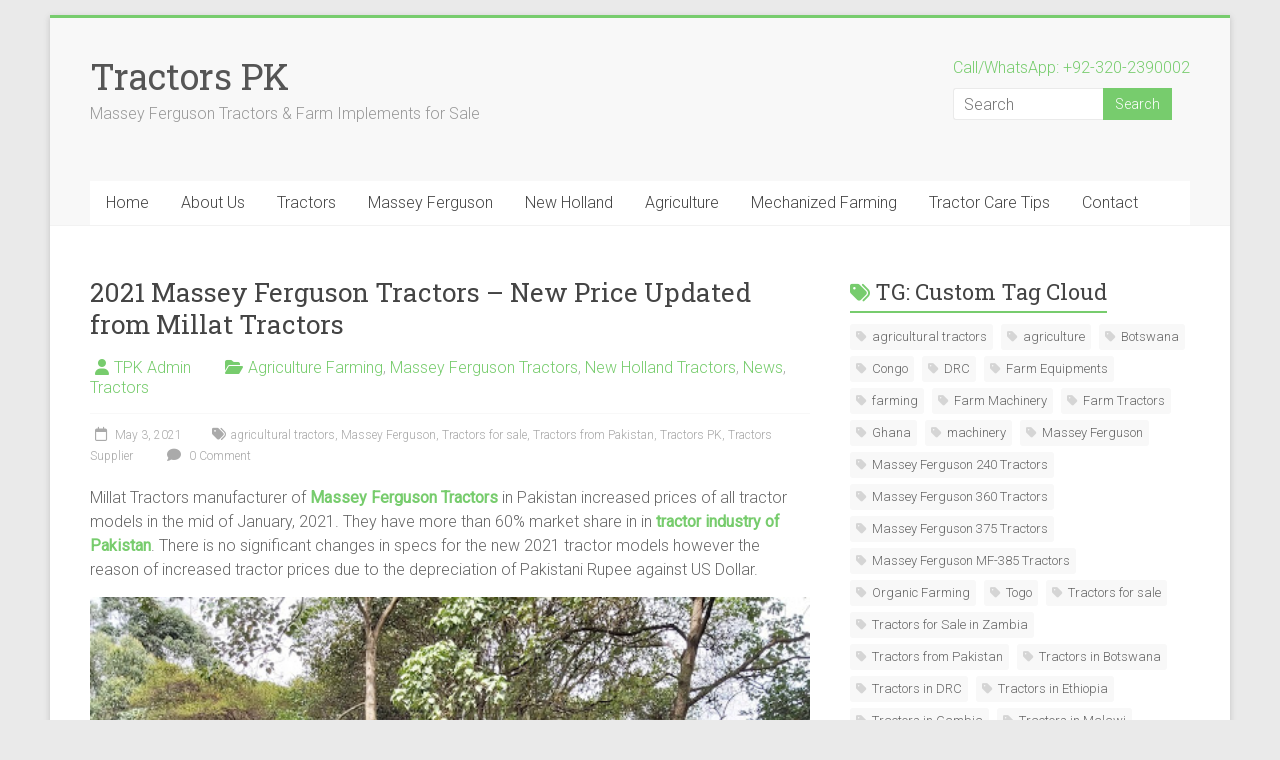

--- FILE ---
content_type: text/html; charset=UTF-8
request_url: https://blog.tractorspakistan.com/2021-massey-ferguson-tractors-new-price-updated-from-millat-tractors/
body_size: 17420
content:
<!DOCTYPE html>
<html dir="ltr" lang="en-ZA" prefix="og: https://ogp.me/ns#">
<head>
<meta charset="UTF-8" />
<meta name="viewport" content="width=device-width, initial-scale=1">
<link rel="profile" href="https://gmpg.org/xfn/11" />
<title>2021 Massey Ferguson Tractors – New Price Updated from Millat Tractors</title>
<!-- All in One SEO Pro 4.9.2 - aioseo.com -->
<meta name="description" content="Millat Tractors manufacturer of Massey Ferguson Tractors in Pakistan increased prices of all tractor models in the mid of January, 2021. They have more than 60% market share in in tractor industry of Pakistan. There is no significant changes in specs for the new 2021 tractor models however the reason of increased tractor prices due" />
<meta name="robots" content="max-image-preview:large" />
<meta name="author" content="TPK Admin"/>
<meta name="keywords" content="agricultural tractors,massey ferguson,tractors for sale,tractors from pakistan,tractors pk,tractors supplier,agriculture farming,massey ferguson tractors,new holland tractors,news,tractors" />
<link rel="canonical" href="https://blog.tractorspakistan.com/2021-massey-ferguson-tractors-new-price-updated-from-millat-tractors/" />
<meta name="generator" content="All in One SEO Pro (AIOSEO) 4.9.2" />
<!-- Google tag (gtag.js) -->
<script async src="https://www.googletagmanager.com/gtag/js?id=G-5B3RQH02PX"></script>
<script>
window.dataLayer = window.dataLayer || [];
function gtag(){dataLayer.push(arguments);}
gtag('js', new Date());
gtag('config', 'G-5B3RQH02PX');
</script>
<meta property="og:locale" content="en_US" />
<meta property="og:site_name" content="Tractors PK | Massey Ferguson Tractors &amp; Farm Implements for Sale" />
<meta property="og:type" content="article" />
<meta property="og:title" content="2021 Massey Ferguson Tractors – New Price Updated from Millat Tractors" />
<meta property="og:description" content="Millat Tractors manufacturer of Massey Ferguson Tractors in Pakistan increased prices of all tractor models in the mid of January, 2021. They have more than 60% market share in in tractor industry of Pakistan. There is no significant changes in specs for the new 2021 tractor models however the reason of increased tractor prices due" />
<meta property="og:url" content="https://blog.tractorspakistan.com/2021-massey-ferguson-tractors-new-price-updated-from-millat-tractors/" />
<meta property="article:published_time" content="2021-05-03T08:15:29+00:00" />
<meta property="article:modified_time" content="2021-07-02T09:40:07+00:00" />
<meta property="article:publisher" content="https://www.facebook.com/TractorsPakistan" />
<meta name="twitter:card" content="summary" />
<meta name="twitter:site" content="@Tractorspk" />
<meta name="twitter:title" content="2021 Massey Ferguson Tractors – New Price Updated from Millat Tractors" />
<meta name="twitter:description" content="Millat Tractors manufacturer of Massey Ferguson Tractors in Pakistan increased prices of all tractor models in the mid of January, 2021. They have more than 60% market share in in tractor industry of Pakistan. There is no significant changes in specs for the new 2021 tractor models however the reason of increased tractor prices due" />
<meta name="twitter:creator" content="@Tractorspk" />
<script type="application/ld+json" class="aioseo-schema">
{"@context":"https:\/\/schema.org","@graph":[{"@type":"Article","@id":"https:\/\/blog.tractorspakistan.com\/2021-massey-ferguson-tractors-new-price-updated-from-millat-tractors\/aioseo-article-637c08e07b75f","name":"2021 Massey Ferguson Tractors &#8211; New Price Updated from Millat Tractors","headline":"2021 Massey Ferguson Tractors &#8211; New Price Updated from Millat Tractors","description":"Millat Tractors manufacturer of Massey Ferguson Tractors in Pakistan increased prices of all tractor models in the mid of January, 2021. They have more than 60% market share in in tractor industry of Pakistan. There is no significant changes in specs for the new 2021 tractor models however the reason of increased tractor prices due","author":{"@type":"Person","name":"TPK Admin","url":"https:\/\/blog.tractorspakistan.com\/author\/tpkblog_admin\/"},"publisher":{"@id":"https:\/\/blog.tractorspakistan.com\/#organization"},"image":{"@type":"ImageObject","url":"https:\/\/blog.tractorspakistan.com\/wp-content\/uploads\/2021\/05\/tractor-385-2020-10-08.jpg","@id":"https:\/\/blog.tractorspakistan.com\/2021-massey-ferguson-tractors-new-price-updated-from-millat-tractors\/#articleImage","width":540,"height":585,"caption":"Brand New Massey Ferguson Tractors for sale in Guyana"},"datePublished":"2021-05-03T08:15:29+02:00","dateModified":"2021-07-02T09:40:07+02:00","inLanguage":"en-ZA","articleSection":"Agriculture Farming, Massey Ferguson Tractors, New Holland Tractors, News, Tractors, agricultural tractors, Massey Ferguson, Tractors for sale, Tractors from Pakistan, Tractors PK, Tractors Supplier"},{"@type":"BreadcrumbList","@id":"https:\/\/blog.tractorspakistan.com\/2021-massey-ferguson-tractors-new-price-updated-from-millat-tractors\/#breadcrumblist","itemListElement":[{"@type":"ListItem","@id":"https:\/\/blog.tractorspakistan.com#listItem","position":1,"name":"Home","item":"https:\/\/blog.tractorspakistan.com","nextItem":{"@type":"ListItem","@id":"https:\/\/blog.tractorspakistan.com\/category\/news\/#listItem","name":"News"}},{"@type":"ListItem","@id":"https:\/\/blog.tractorspakistan.com\/category\/news\/#listItem","position":2,"name":"News","item":"https:\/\/blog.tractorspakistan.com\/category\/news\/","nextItem":{"@type":"ListItem","@id":"https:\/\/blog.tractorspakistan.com\/2021-massey-ferguson-tractors-new-price-updated-from-millat-tractors\/#listItem","name":"2021 Massey Ferguson Tractors &#8211; New Price Updated from Millat Tractors"},"previousItem":{"@type":"ListItem","@id":"https:\/\/blog.tractorspakistan.com#listItem","name":"Home"}},{"@type":"ListItem","@id":"https:\/\/blog.tractorspakistan.com\/2021-massey-ferguson-tractors-new-price-updated-from-millat-tractors\/#listItem","position":3,"name":"2021 Massey Ferguson Tractors &#8211; New Price Updated from Millat Tractors","previousItem":{"@type":"ListItem","@id":"https:\/\/blog.tractorspakistan.com\/category\/news\/#listItem","name":"News"}}]},{"@type":"Organization","@id":"https:\/\/blog.tractorspakistan.com\/#organization","name":"Tractors PK","description":"Massey Ferguson Tractors & Farm Implements for Sale","url":"https:\/\/blog.tractorspakistan.com\/","telephone":"+923202390002","logo":{"@type":"ImageObject","url":"https:\/\/blog.tractorspakistan.com\/wp-content\/uploads\/2020\/09\/logo-new-1.jpg","@id":"https:\/\/blog.tractorspakistan.com\/2021-massey-ferguson-tractors-new-price-updated-from-millat-tractors\/#organizationLogo","width":296,"height":80},"image":{"@id":"https:\/\/blog.tractorspakistan.com\/2021-massey-ferguson-tractors-new-price-updated-from-millat-tractors\/#organizationLogo"},"sameAs":["https:\/\/www.facebook.com\/TractorsPakistan","https:\/\/twitter.com\/Tractorspk","https:\/\/www.instagram.com\/tractors.pk\/","https:\/\/www.pinterest.com\/TractorsPakistan\/","https:\/\/www.youtube.com\/user\/Tractorspk","https:\/\/www.linkedin.com\/company\/tractorspk"]},{"@type":"Person","@id":"https:\/\/blog.tractorspakistan.com\/author\/tpkblog_admin\/#author","url":"https:\/\/blog.tractorspakistan.com\/author\/tpkblog_admin\/","name":"TPK Admin","image":{"@type":"ImageObject","@id":"https:\/\/blog.tractorspakistan.com\/2021-massey-ferguson-tractors-new-price-updated-from-millat-tractors\/#authorImage","url":"https:\/\/secure.gravatar.com\/avatar\/552b0d303566963b85f7fc0c03e229d3f0cb1d20aa5b037038ff5ae693b1bc8d?s=96&d=mm&r=g","width":96,"height":96,"caption":"TPK Admin"}},{"@type":"WebPage","@id":"https:\/\/blog.tractorspakistan.com\/2021-massey-ferguson-tractors-new-price-updated-from-millat-tractors\/#webpage","url":"https:\/\/blog.tractorspakistan.com\/2021-massey-ferguson-tractors-new-price-updated-from-millat-tractors\/","name":"2021 Massey Ferguson Tractors \u2013 New Price Updated from Millat Tractors","description":"Millat Tractors manufacturer of Massey Ferguson Tractors in Pakistan increased prices of all tractor models in the mid of January, 2021. They have more than 60% market share in in tractor industry of Pakistan. There is no significant changes in specs for the new 2021 tractor models however the reason of increased tractor prices due","inLanguage":"en-ZA","isPartOf":{"@id":"https:\/\/blog.tractorspakistan.com\/#website"},"breadcrumb":{"@id":"https:\/\/blog.tractorspakistan.com\/2021-massey-ferguson-tractors-new-price-updated-from-millat-tractors\/#breadcrumblist"},"author":{"@id":"https:\/\/blog.tractorspakistan.com\/author\/tpkblog_admin\/#author"},"creator":{"@id":"https:\/\/blog.tractorspakistan.com\/author\/tpkblog_admin\/#author"},"datePublished":"2021-05-03T08:15:29+02:00","dateModified":"2021-07-02T09:40:07+02:00"},{"@type":"WebSite","@id":"https:\/\/blog.tractorspakistan.com\/#website","url":"https:\/\/blog.tractorspakistan.com\/","name":"Tractors PK","description":"Massey Ferguson Tractors & Farm Implements for Sale","inLanguage":"en-ZA","publisher":{"@id":"https:\/\/blog.tractorspakistan.com\/#organization"}}]}
</script>
<!-- All in One SEO Pro -->
<link rel='dns-prefetch' href='//fonts.googleapis.com' />
<link rel="alternate" type="application/rss+xml" title="Tractors PK &raquo; Feed" href="https://blog.tractorspakistan.com/feed/" />
<link rel="alternate" type="application/rss+xml" title="Tractors PK &raquo; Comments Feed" href="https://blog.tractorspakistan.com/comments/feed/" />
<link rel="alternate" type="application/rss+xml" title="Tractors PK &raquo; 2021 Massey Ferguson Tractors &#8211; New Price Updated from Millat Tractors Comments Feed" href="https://blog.tractorspakistan.com/2021-massey-ferguson-tractors-new-price-updated-from-millat-tractors/feed/" />
<link rel="alternate" title="oEmbed (JSON)" type="application/json+oembed" href="https://blog.tractorspakistan.com/wp-json/oembed/1.0/embed?url=https%3A%2F%2Fblog.tractorspakistan.com%2F2021-massey-ferguson-tractors-new-price-updated-from-millat-tractors%2F" />
<link rel="alternate" title="oEmbed (XML)" type="text/xml+oembed" href="https://blog.tractorspakistan.com/wp-json/oembed/1.0/embed?url=https%3A%2F%2Fblog.tractorspakistan.com%2F2021-massey-ferguson-tractors-new-price-updated-from-millat-tractors%2F&#038;format=xml" />
<style id='wp-img-auto-sizes-contain-inline-css' type='text/css'>
img:is([sizes=auto i],[sizes^="auto," i]){contain-intrinsic-size:3000px 1500px}
/*# sourceURL=wp-img-auto-sizes-contain-inline-css */
</style>
<style id='wp-block-library-inline-css' type='text/css'>
:root{--wp-block-synced-color:#7a00df;--wp-block-synced-color--rgb:122,0,223;--wp-bound-block-color:var(--wp-block-synced-color);--wp-editor-canvas-background:#ddd;--wp-admin-theme-color:#007cba;--wp-admin-theme-color--rgb:0,124,186;--wp-admin-theme-color-darker-10:#006ba1;--wp-admin-theme-color-darker-10--rgb:0,107,160.5;--wp-admin-theme-color-darker-20:#005a87;--wp-admin-theme-color-darker-20--rgb:0,90,135;--wp-admin-border-width-focus:2px}@media (min-resolution:192dpi){:root{--wp-admin-border-width-focus:1.5px}}.wp-element-button{cursor:pointer}:root .has-very-light-gray-background-color{background-color:#eee}:root .has-very-dark-gray-background-color{background-color:#313131}:root .has-very-light-gray-color{color:#eee}:root .has-very-dark-gray-color{color:#313131}:root .has-vivid-green-cyan-to-vivid-cyan-blue-gradient-background{background:linear-gradient(135deg,#00d084,#0693e3)}:root .has-purple-crush-gradient-background{background:linear-gradient(135deg,#34e2e4,#4721fb 50%,#ab1dfe)}:root .has-hazy-dawn-gradient-background{background:linear-gradient(135deg,#faaca8,#dad0ec)}:root .has-subdued-olive-gradient-background{background:linear-gradient(135deg,#fafae1,#67a671)}:root .has-atomic-cream-gradient-background{background:linear-gradient(135deg,#fdd79a,#004a59)}:root .has-nightshade-gradient-background{background:linear-gradient(135deg,#330968,#31cdcf)}:root .has-midnight-gradient-background{background:linear-gradient(135deg,#020381,#2874fc)}:root{--wp--preset--font-size--normal:16px;--wp--preset--font-size--huge:42px}.has-regular-font-size{font-size:1em}.has-larger-font-size{font-size:2.625em}.has-normal-font-size{font-size:var(--wp--preset--font-size--normal)}.has-huge-font-size{font-size:var(--wp--preset--font-size--huge)}.has-text-align-center{text-align:center}.has-text-align-left{text-align:left}.has-text-align-right{text-align:right}.has-fit-text{white-space:nowrap!important}#end-resizable-editor-section{display:none}.aligncenter{clear:both}.items-justified-left{justify-content:flex-start}.items-justified-center{justify-content:center}.items-justified-right{justify-content:flex-end}.items-justified-space-between{justify-content:space-between}.screen-reader-text{border:0;clip-path:inset(50%);height:1px;margin:-1px;overflow:hidden;padding:0;position:absolute;width:1px;word-wrap:normal!important}.screen-reader-text:focus{background-color:#ddd;clip-path:none;color:#444;display:block;font-size:1em;height:auto;left:5px;line-height:normal;padding:15px 23px 14px;text-decoration:none;top:5px;width:auto;z-index:100000}html :where(.has-border-color){border-style:solid}html :where([style*=border-top-color]){border-top-style:solid}html :where([style*=border-right-color]){border-right-style:solid}html :where([style*=border-bottom-color]){border-bottom-style:solid}html :where([style*=border-left-color]){border-left-style:solid}html :where([style*=border-width]){border-style:solid}html :where([style*=border-top-width]){border-top-style:solid}html :where([style*=border-right-width]){border-right-style:solid}html :where([style*=border-bottom-width]){border-bottom-style:solid}html :where([style*=border-left-width]){border-left-style:solid}html :where(img[class*=wp-image-]){height:auto;max-width:100%}:where(figure){margin:0 0 1em}html :where(.is-position-sticky){--wp-admin--admin-bar--position-offset:var(--wp-admin--admin-bar--height,0px)}@media screen and (max-width:600px){html :where(.is-position-sticky){--wp-admin--admin-bar--position-offset:0px}}
/*# sourceURL=wp-block-library-inline-css */
</style><style id='wp-block-heading-inline-css' type='text/css'>
h1:where(.wp-block-heading).has-background,h2:where(.wp-block-heading).has-background,h3:where(.wp-block-heading).has-background,h4:where(.wp-block-heading).has-background,h5:where(.wp-block-heading).has-background,h6:where(.wp-block-heading).has-background{padding:1.25em 2.375em}h1.has-text-align-left[style*=writing-mode]:where([style*=vertical-lr]),h1.has-text-align-right[style*=writing-mode]:where([style*=vertical-rl]),h2.has-text-align-left[style*=writing-mode]:where([style*=vertical-lr]),h2.has-text-align-right[style*=writing-mode]:where([style*=vertical-rl]),h3.has-text-align-left[style*=writing-mode]:where([style*=vertical-lr]),h3.has-text-align-right[style*=writing-mode]:where([style*=vertical-rl]),h4.has-text-align-left[style*=writing-mode]:where([style*=vertical-lr]),h4.has-text-align-right[style*=writing-mode]:where([style*=vertical-rl]),h5.has-text-align-left[style*=writing-mode]:where([style*=vertical-lr]),h5.has-text-align-right[style*=writing-mode]:where([style*=vertical-rl]),h6.has-text-align-left[style*=writing-mode]:where([style*=vertical-lr]),h6.has-text-align-right[style*=writing-mode]:where([style*=vertical-rl]){rotate:180deg}
/*# sourceURL=https://blog.tractorspakistan.com/wp-includes/blocks/heading/style.min.css */
</style>
<style id='wp-block-image-inline-css' type='text/css'>
.wp-block-image>a,.wp-block-image>figure>a{display:inline-block}.wp-block-image img{box-sizing:border-box;height:auto;max-width:100%;vertical-align:bottom}@media not (prefers-reduced-motion){.wp-block-image img.hide{visibility:hidden}.wp-block-image img.show{animation:show-content-image .4s}}.wp-block-image[style*=border-radius] img,.wp-block-image[style*=border-radius]>a{border-radius:inherit}.wp-block-image.has-custom-border img{box-sizing:border-box}.wp-block-image.aligncenter{text-align:center}.wp-block-image.alignfull>a,.wp-block-image.alignwide>a{width:100%}.wp-block-image.alignfull img,.wp-block-image.alignwide img{height:auto;width:100%}.wp-block-image .aligncenter,.wp-block-image .alignleft,.wp-block-image .alignright,.wp-block-image.aligncenter,.wp-block-image.alignleft,.wp-block-image.alignright{display:table}.wp-block-image .aligncenter>figcaption,.wp-block-image .alignleft>figcaption,.wp-block-image .alignright>figcaption,.wp-block-image.aligncenter>figcaption,.wp-block-image.alignleft>figcaption,.wp-block-image.alignright>figcaption{caption-side:bottom;display:table-caption}.wp-block-image .alignleft{float:left;margin:.5em 1em .5em 0}.wp-block-image .alignright{float:right;margin:.5em 0 .5em 1em}.wp-block-image .aligncenter{margin-left:auto;margin-right:auto}.wp-block-image :where(figcaption){margin-bottom:1em;margin-top:.5em}.wp-block-image.is-style-circle-mask img{border-radius:9999px}@supports ((-webkit-mask-image:none) or (mask-image:none)) or (-webkit-mask-image:none){.wp-block-image.is-style-circle-mask img{border-radius:0;-webkit-mask-image:url('data:image/svg+xml;utf8,<svg viewBox="0 0 100 100" xmlns="http://www.w3.org/2000/svg"><circle cx="50" cy="50" r="50"/></svg>');mask-image:url('data:image/svg+xml;utf8,<svg viewBox="0 0 100 100" xmlns="http://www.w3.org/2000/svg"><circle cx="50" cy="50" r="50"/></svg>');mask-mode:alpha;-webkit-mask-position:center;mask-position:center;-webkit-mask-repeat:no-repeat;mask-repeat:no-repeat;-webkit-mask-size:contain;mask-size:contain}}:root :where(.wp-block-image.is-style-rounded img,.wp-block-image .is-style-rounded img){border-radius:9999px}.wp-block-image figure{margin:0}.wp-lightbox-container{display:flex;flex-direction:column;position:relative}.wp-lightbox-container img{cursor:zoom-in}.wp-lightbox-container img:hover+button{opacity:1}.wp-lightbox-container button{align-items:center;backdrop-filter:blur(16px) saturate(180%);background-color:#5a5a5a40;border:none;border-radius:4px;cursor:zoom-in;display:flex;height:20px;justify-content:center;opacity:0;padding:0;position:absolute;right:16px;text-align:center;top:16px;width:20px;z-index:100}@media not (prefers-reduced-motion){.wp-lightbox-container button{transition:opacity .2s ease}}.wp-lightbox-container button:focus-visible{outline:3px auto #5a5a5a40;outline:3px auto -webkit-focus-ring-color;outline-offset:3px}.wp-lightbox-container button:hover{cursor:pointer;opacity:1}.wp-lightbox-container button:focus{opacity:1}.wp-lightbox-container button:focus,.wp-lightbox-container button:hover,.wp-lightbox-container button:not(:hover):not(:active):not(.has-background){background-color:#5a5a5a40;border:none}.wp-lightbox-overlay{box-sizing:border-box;cursor:zoom-out;height:100vh;left:0;overflow:hidden;position:fixed;top:0;visibility:hidden;width:100%;z-index:100000}.wp-lightbox-overlay .close-button{align-items:center;cursor:pointer;display:flex;justify-content:center;min-height:40px;min-width:40px;padding:0;position:absolute;right:calc(env(safe-area-inset-right) + 16px);top:calc(env(safe-area-inset-top) + 16px);z-index:5000000}.wp-lightbox-overlay .close-button:focus,.wp-lightbox-overlay .close-button:hover,.wp-lightbox-overlay .close-button:not(:hover):not(:active):not(.has-background){background:none;border:none}.wp-lightbox-overlay .lightbox-image-container{height:var(--wp--lightbox-container-height);left:50%;overflow:hidden;position:absolute;top:50%;transform:translate(-50%,-50%);transform-origin:top left;width:var(--wp--lightbox-container-width);z-index:9999999999}.wp-lightbox-overlay .wp-block-image{align-items:center;box-sizing:border-box;display:flex;height:100%;justify-content:center;margin:0;position:relative;transform-origin:0 0;width:100%;z-index:3000000}.wp-lightbox-overlay .wp-block-image img{height:var(--wp--lightbox-image-height);min-height:var(--wp--lightbox-image-height);min-width:var(--wp--lightbox-image-width);width:var(--wp--lightbox-image-width)}.wp-lightbox-overlay .wp-block-image figcaption{display:none}.wp-lightbox-overlay button{background:none;border:none}.wp-lightbox-overlay .scrim{background-color:#fff;height:100%;opacity:.9;position:absolute;width:100%;z-index:2000000}.wp-lightbox-overlay.active{visibility:visible}@media not (prefers-reduced-motion){.wp-lightbox-overlay.active{animation:turn-on-visibility .25s both}.wp-lightbox-overlay.active img{animation:turn-on-visibility .35s both}.wp-lightbox-overlay.show-closing-animation:not(.active){animation:turn-off-visibility .35s both}.wp-lightbox-overlay.show-closing-animation:not(.active) img{animation:turn-off-visibility .25s both}.wp-lightbox-overlay.zoom.active{animation:none;opacity:1;visibility:visible}.wp-lightbox-overlay.zoom.active .lightbox-image-container{animation:lightbox-zoom-in .4s}.wp-lightbox-overlay.zoom.active .lightbox-image-container img{animation:none}.wp-lightbox-overlay.zoom.active .scrim{animation:turn-on-visibility .4s forwards}.wp-lightbox-overlay.zoom.show-closing-animation:not(.active){animation:none}.wp-lightbox-overlay.zoom.show-closing-animation:not(.active) .lightbox-image-container{animation:lightbox-zoom-out .4s}.wp-lightbox-overlay.zoom.show-closing-animation:not(.active) .lightbox-image-container img{animation:none}.wp-lightbox-overlay.zoom.show-closing-animation:not(.active) .scrim{animation:turn-off-visibility .4s forwards}}@keyframes show-content-image{0%{visibility:hidden}99%{visibility:hidden}to{visibility:visible}}@keyframes turn-on-visibility{0%{opacity:0}to{opacity:1}}@keyframes turn-off-visibility{0%{opacity:1;visibility:visible}99%{opacity:0;visibility:visible}to{opacity:0;visibility:hidden}}@keyframes lightbox-zoom-in{0%{transform:translate(calc((-100vw + var(--wp--lightbox-scrollbar-width))/2 + var(--wp--lightbox-initial-left-position)),calc(-50vh + var(--wp--lightbox-initial-top-position))) scale(var(--wp--lightbox-scale))}to{transform:translate(-50%,-50%) scale(1)}}@keyframes lightbox-zoom-out{0%{transform:translate(-50%,-50%) scale(1);visibility:visible}99%{visibility:visible}to{transform:translate(calc((-100vw + var(--wp--lightbox-scrollbar-width))/2 + var(--wp--lightbox-initial-left-position)),calc(-50vh + var(--wp--lightbox-initial-top-position))) scale(var(--wp--lightbox-scale));visibility:hidden}}
/*# sourceURL=https://blog.tractorspakistan.com/wp-includes/blocks/image/style.min.css */
</style>
<style id='wp-block-image-theme-inline-css' type='text/css'>
:root :where(.wp-block-image figcaption){color:#555;font-size:13px;text-align:center}.is-dark-theme :root :where(.wp-block-image figcaption){color:#ffffffa6}.wp-block-image{margin:0 0 1em}
/*# sourceURL=https://blog.tractorspakistan.com/wp-includes/blocks/image/theme.min.css */
</style>
<style id='wp-block-paragraph-inline-css' type='text/css'>
.is-small-text{font-size:.875em}.is-regular-text{font-size:1em}.is-large-text{font-size:2.25em}.is-larger-text{font-size:3em}.has-drop-cap:not(:focus):first-letter{float:left;font-size:8.4em;font-style:normal;font-weight:100;line-height:.68;margin:.05em .1em 0 0;text-transform:uppercase}body.rtl .has-drop-cap:not(:focus):first-letter{float:none;margin-left:.1em}p.has-drop-cap.has-background{overflow:hidden}:root :where(p.has-background){padding:1.25em 2.375em}:where(p.has-text-color:not(.has-link-color)) a{color:inherit}p.has-text-align-left[style*="writing-mode:vertical-lr"],p.has-text-align-right[style*="writing-mode:vertical-rl"]{rotate:180deg}
/*# sourceURL=https://blog.tractorspakistan.com/wp-includes/blocks/paragraph/style.min.css */
</style>
<style id='global-styles-inline-css' type='text/css'>
:root{--wp--preset--aspect-ratio--square: 1;--wp--preset--aspect-ratio--4-3: 4/3;--wp--preset--aspect-ratio--3-4: 3/4;--wp--preset--aspect-ratio--3-2: 3/2;--wp--preset--aspect-ratio--2-3: 2/3;--wp--preset--aspect-ratio--16-9: 16/9;--wp--preset--aspect-ratio--9-16: 9/16;--wp--preset--color--black: #000000;--wp--preset--color--cyan-bluish-gray: #abb8c3;--wp--preset--color--white: #ffffff;--wp--preset--color--pale-pink: #f78da7;--wp--preset--color--vivid-red: #cf2e2e;--wp--preset--color--luminous-vivid-orange: #ff6900;--wp--preset--color--luminous-vivid-amber: #fcb900;--wp--preset--color--light-green-cyan: #7bdcb5;--wp--preset--color--vivid-green-cyan: #00d084;--wp--preset--color--pale-cyan-blue: #8ed1fc;--wp--preset--color--vivid-cyan-blue: #0693e3;--wp--preset--color--vivid-purple: #9b51e0;--wp--preset--gradient--vivid-cyan-blue-to-vivid-purple: linear-gradient(135deg,rgb(6,147,227) 0%,rgb(155,81,224) 100%);--wp--preset--gradient--light-green-cyan-to-vivid-green-cyan: linear-gradient(135deg,rgb(122,220,180) 0%,rgb(0,208,130) 100%);--wp--preset--gradient--luminous-vivid-amber-to-luminous-vivid-orange: linear-gradient(135deg,rgb(252,185,0) 0%,rgb(255,105,0) 100%);--wp--preset--gradient--luminous-vivid-orange-to-vivid-red: linear-gradient(135deg,rgb(255,105,0) 0%,rgb(207,46,46) 100%);--wp--preset--gradient--very-light-gray-to-cyan-bluish-gray: linear-gradient(135deg,rgb(238,238,238) 0%,rgb(169,184,195) 100%);--wp--preset--gradient--cool-to-warm-spectrum: linear-gradient(135deg,rgb(74,234,220) 0%,rgb(151,120,209) 20%,rgb(207,42,186) 40%,rgb(238,44,130) 60%,rgb(251,105,98) 80%,rgb(254,248,76) 100%);--wp--preset--gradient--blush-light-purple: linear-gradient(135deg,rgb(255,206,236) 0%,rgb(152,150,240) 100%);--wp--preset--gradient--blush-bordeaux: linear-gradient(135deg,rgb(254,205,165) 0%,rgb(254,45,45) 50%,rgb(107,0,62) 100%);--wp--preset--gradient--luminous-dusk: linear-gradient(135deg,rgb(255,203,112) 0%,rgb(199,81,192) 50%,rgb(65,88,208) 100%);--wp--preset--gradient--pale-ocean: linear-gradient(135deg,rgb(255,245,203) 0%,rgb(182,227,212) 50%,rgb(51,167,181) 100%);--wp--preset--gradient--electric-grass: linear-gradient(135deg,rgb(202,248,128) 0%,rgb(113,206,126) 100%);--wp--preset--gradient--midnight: linear-gradient(135deg,rgb(2,3,129) 0%,rgb(40,116,252) 100%);--wp--preset--font-size--small: 13px;--wp--preset--font-size--medium: 20px;--wp--preset--font-size--large: 36px;--wp--preset--font-size--x-large: 42px;--wp--preset--spacing--20: 0.44rem;--wp--preset--spacing--30: 0.67rem;--wp--preset--spacing--40: 1rem;--wp--preset--spacing--50: 1.5rem;--wp--preset--spacing--60: 2.25rem;--wp--preset--spacing--70: 3.38rem;--wp--preset--spacing--80: 5.06rem;--wp--preset--shadow--natural: 6px 6px 9px rgba(0, 0, 0, 0.2);--wp--preset--shadow--deep: 12px 12px 50px rgba(0, 0, 0, 0.4);--wp--preset--shadow--sharp: 6px 6px 0px rgba(0, 0, 0, 0.2);--wp--preset--shadow--outlined: 6px 6px 0px -3px rgb(255, 255, 255), 6px 6px rgb(0, 0, 0);--wp--preset--shadow--crisp: 6px 6px 0px rgb(0, 0, 0);}:where(.is-layout-flex){gap: 0.5em;}:where(.is-layout-grid){gap: 0.5em;}body .is-layout-flex{display: flex;}.is-layout-flex{flex-wrap: wrap;align-items: center;}.is-layout-flex > :is(*, div){margin: 0;}body .is-layout-grid{display: grid;}.is-layout-grid > :is(*, div){margin: 0;}:where(.wp-block-columns.is-layout-flex){gap: 2em;}:where(.wp-block-columns.is-layout-grid){gap: 2em;}:where(.wp-block-post-template.is-layout-flex){gap: 1.25em;}:where(.wp-block-post-template.is-layout-grid){gap: 1.25em;}.has-black-color{color: var(--wp--preset--color--black) !important;}.has-cyan-bluish-gray-color{color: var(--wp--preset--color--cyan-bluish-gray) !important;}.has-white-color{color: var(--wp--preset--color--white) !important;}.has-pale-pink-color{color: var(--wp--preset--color--pale-pink) !important;}.has-vivid-red-color{color: var(--wp--preset--color--vivid-red) !important;}.has-luminous-vivid-orange-color{color: var(--wp--preset--color--luminous-vivid-orange) !important;}.has-luminous-vivid-amber-color{color: var(--wp--preset--color--luminous-vivid-amber) !important;}.has-light-green-cyan-color{color: var(--wp--preset--color--light-green-cyan) !important;}.has-vivid-green-cyan-color{color: var(--wp--preset--color--vivid-green-cyan) !important;}.has-pale-cyan-blue-color{color: var(--wp--preset--color--pale-cyan-blue) !important;}.has-vivid-cyan-blue-color{color: var(--wp--preset--color--vivid-cyan-blue) !important;}.has-vivid-purple-color{color: var(--wp--preset--color--vivid-purple) !important;}.has-black-background-color{background-color: var(--wp--preset--color--black) !important;}.has-cyan-bluish-gray-background-color{background-color: var(--wp--preset--color--cyan-bluish-gray) !important;}.has-white-background-color{background-color: var(--wp--preset--color--white) !important;}.has-pale-pink-background-color{background-color: var(--wp--preset--color--pale-pink) !important;}.has-vivid-red-background-color{background-color: var(--wp--preset--color--vivid-red) !important;}.has-luminous-vivid-orange-background-color{background-color: var(--wp--preset--color--luminous-vivid-orange) !important;}.has-luminous-vivid-amber-background-color{background-color: var(--wp--preset--color--luminous-vivid-amber) !important;}.has-light-green-cyan-background-color{background-color: var(--wp--preset--color--light-green-cyan) !important;}.has-vivid-green-cyan-background-color{background-color: var(--wp--preset--color--vivid-green-cyan) !important;}.has-pale-cyan-blue-background-color{background-color: var(--wp--preset--color--pale-cyan-blue) !important;}.has-vivid-cyan-blue-background-color{background-color: var(--wp--preset--color--vivid-cyan-blue) !important;}.has-vivid-purple-background-color{background-color: var(--wp--preset--color--vivid-purple) !important;}.has-black-border-color{border-color: var(--wp--preset--color--black) !important;}.has-cyan-bluish-gray-border-color{border-color: var(--wp--preset--color--cyan-bluish-gray) !important;}.has-white-border-color{border-color: var(--wp--preset--color--white) !important;}.has-pale-pink-border-color{border-color: var(--wp--preset--color--pale-pink) !important;}.has-vivid-red-border-color{border-color: var(--wp--preset--color--vivid-red) !important;}.has-luminous-vivid-orange-border-color{border-color: var(--wp--preset--color--luminous-vivid-orange) !important;}.has-luminous-vivid-amber-border-color{border-color: var(--wp--preset--color--luminous-vivid-amber) !important;}.has-light-green-cyan-border-color{border-color: var(--wp--preset--color--light-green-cyan) !important;}.has-vivid-green-cyan-border-color{border-color: var(--wp--preset--color--vivid-green-cyan) !important;}.has-pale-cyan-blue-border-color{border-color: var(--wp--preset--color--pale-cyan-blue) !important;}.has-vivid-cyan-blue-border-color{border-color: var(--wp--preset--color--vivid-cyan-blue) !important;}.has-vivid-purple-border-color{border-color: var(--wp--preset--color--vivid-purple) !important;}.has-vivid-cyan-blue-to-vivid-purple-gradient-background{background: var(--wp--preset--gradient--vivid-cyan-blue-to-vivid-purple) !important;}.has-light-green-cyan-to-vivid-green-cyan-gradient-background{background: var(--wp--preset--gradient--light-green-cyan-to-vivid-green-cyan) !important;}.has-luminous-vivid-amber-to-luminous-vivid-orange-gradient-background{background: var(--wp--preset--gradient--luminous-vivid-amber-to-luminous-vivid-orange) !important;}.has-luminous-vivid-orange-to-vivid-red-gradient-background{background: var(--wp--preset--gradient--luminous-vivid-orange-to-vivid-red) !important;}.has-very-light-gray-to-cyan-bluish-gray-gradient-background{background: var(--wp--preset--gradient--very-light-gray-to-cyan-bluish-gray) !important;}.has-cool-to-warm-spectrum-gradient-background{background: var(--wp--preset--gradient--cool-to-warm-spectrum) !important;}.has-blush-light-purple-gradient-background{background: var(--wp--preset--gradient--blush-light-purple) !important;}.has-blush-bordeaux-gradient-background{background: var(--wp--preset--gradient--blush-bordeaux) !important;}.has-luminous-dusk-gradient-background{background: var(--wp--preset--gradient--luminous-dusk) !important;}.has-pale-ocean-gradient-background{background: var(--wp--preset--gradient--pale-ocean) !important;}.has-electric-grass-gradient-background{background: var(--wp--preset--gradient--electric-grass) !important;}.has-midnight-gradient-background{background: var(--wp--preset--gradient--midnight) !important;}.has-small-font-size{font-size: var(--wp--preset--font-size--small) !important;}.has-medium-font-size{font-size: var(--wp--preset--font-size--medium) !important;}.has-large-font-size{font-size: var(--wp--preset--font-size--large) !important;}.has-x-large-font-size{font-size: var(--wp--preset--font-size--x-large) !important;}
/*# sourceURL=global-styles-inline-css */
</style>
<style id='classic-theme-styles-inline-css' type='text/css'>
/*! This file is auto-generated */
.wp-block-button__link{color:#fff;background-color:#32373c;border-radius:9999px;box-shadow:none;text-decoration:none;padding:calc(.667em + 2px) calc(1.333em + 2px);font-size:1.125em}.wp-block-file__button{background:#32373c;color:#fff;text-decoration:none}
/*# sourceURL=/wp-includes/css/classic-themes.min.css */
</style>
<link rel='stylesheet' id='dashicons-css' href='//blog.tractorspakistan.com/wp-content/cache/wpfc-minified/m0sa7h8d/7n91m.css' type='text/css' media='all' />
<link rel='stylesheet' id='everest-forms-general-css' href='//blog.tractorspakistan.com/wp-content/cache/wpfc-minified/fi3uafa8/7n91m.css' type='text/css' media='all' />
<link rel='stylesheet' id='jquery-intl-tel-input-css' href='//blog.tractorspakistan.com/wp-content/cache/wpfc-minified/erqdcjxp/7n91m.css' type='text/css' media='all' />
<link rel='stylesheet' id='accelerate_style-css' href='//blog.tractorspakistan.com/wp-content/cache/wpfc-minified/d4a9gv49/7n91m.css' type='text/css' media='all' />
<link rel='stylesheet' id='accelerate_googlefonts-css' href='//fonts.googleapis.com/css?family=Roboto%3A400%2C300%2C100%7CRoboto+Slab%3A700%2C400&#038;display=swap&#038;ver=6.9' type='text/css' media='all' />
<link rel='stylesheet' id='font-awesome-4-css' href='//blog.tractorspakistan.com/wp-content/cache/wpfc-minified/2m7jcyhk/buwd.css' type='text/css' media='all' />
<link rel='stylesheet' id='font-awesome-all-css' href='//blog.tractorspakistan.com/wp-content/cache/wpfc-minified/20d61jjl/buwd.css' type='text/css' media='all' />
<link rel='stylesheet' id='font-awesome-solid-css' href='//blog.tractorspakistan.com/wp-content/cache/wpfc-minified/4cv4cm5/buwd.css' type='text/css' media='all' />
<link rel='stylesheet' id='font-awesome-regular-css' href='//blog.tractorspakistan.com/wp-content/cache/wpfc-minified/22d8pnhk/buwd.css' type='text/css' media='all' />
<link rel='stylesheet' id='font-awesome-brands-css' href='//blog.tractorspakistan.com/wp-content/cache/wpfc-minified/7axv8mos/buwd.css' type='text/css' media='all' />
<script type="text/javascript" src="https://blog.tractorspakistan.com/wp-includes/js/jquery/jquery.min.js?ver=3.7.1" id="jquery-core-js"></script>
<script type="text/javascript" src="https://blog.tractorspakistan.com/wp-includes/js/jquery/jquery-migrate.min.js?ver=3.4.1" id="jquery-migrate-js"></script>
<script type="text/javascript" src="https://blog.tractorspakistan.com/wp-content/themes/accelerate/js/accelerate-custom.js?ver=6.9" id="accelerate-custom-js"></script>
<link rel="https://api.w.org/" href="https://blog.tractorspakistan.com/wp-json/" /><link rel="alternate" title="JSON" type="application/json" href="https://blog.tractorspakistan.com/wp-json/wp/v2/posts/909" /><link rel="EditURI" type="application/rsd+xml" title="RSD" href="https://blog.tractorspakistan.com/xmlrpc.php?rsd" />
<meta name="generator" content="WordPress 6.9" />
<meta name="generator" content="Everest Forms 3.4.1" />
<link rel='shortlink' href='https://blog.tractorspakistan.com/?p=909' />
<link rel="pingback" href="https://blog.tractorspakistan.com/xmlrpc.php"><link rel="icon" href="https://blog.tractorspakistan.com/wp-content/uploads/2020/09/cropped-favicon-32x32-tpk-3-32x32.png" sizes="32x32" />
<link rel="icon" href="https://blog.tractorspakistan.com/wp-content/uploads/2020/09/cropped-favicon-32x32-tpk-3-192x192.png" sizes="192x192" />
<link rel="apple-touch-icon" href="https://blog.tractorspakistan.com/wp-content/uploads/2020/09/cropped-favicon-32x32-tpk-3-180x180.png" />
<meta name="msapplication-TileImage" content="https://blog.tractorspakistan.com/wp-content/uploads/2020/09/cropped-favicon-32x32-tpk-3-270x270.png" />
<style type="text/css"> .accelerate-button,blockquote,button,input[type=button],input[type=reset],input[type=submit]{background-color:#77cc6d}a{color:#77cc6d}#page{border-top:3px solid #77cc6d}#site-title a:hover{color:#77cc6d}#search-form span,.main-navigation a:hover,.main-navigation ul li ul li a:hover,.main-navigation ul li ul li:hover>a,.main-navigation ul li.current-menu-ancestor a,.main-navigation ul li.current-menu-item a,.main-navigation ul li.current-menu-item ul li a:hover,.main-navigation ul li.current_page_ancestor a,.main-navigation ul li.current_page_item a,.main-navigation ul li:hover>a,.main-small-navigation li:hover > a{background-color:#77cc6d}.site-header .menu-toggle:before{color:#77cc6d}.main-small-navigation li:hover{background-color:#77cc6d}.main-small-navigation ul>.current-menu-item,.main-small-navigation ul>.current_page_item{background:#77cc6d}.footer-menu a:hover,.footer-menu ul li.current-menu-ancestor a,.footer-menu ul li.current-menu-item a,.footer-menu ul li.current_page_ancestor a,.footer-menu ul li.current_page_item a,.footer-menu ul li:hover>a{color:#77cc6d}#featured-slider .slider-read-more-button,.slider-title-head .entry-title a{background-color:#77cc6d}a.slide-prev,a.slide-next,.slider-title-head .entry-title a{background-color:#77cc6d}#controllers a.active,#controllers a:hover{background-color:#77cc6d;color:#77cc6d}.format-link .entry-content a{background-color:#77cc6d}#secondary .widget_featured_single_post h3.widget-title a:hover,.widget_image_service_block .entry-title a:hover{color:#77cc6d}.pagination span{background-color:#77cc6d}.pagination a span:hover{color:#77cc6d;border-color:#77cc6d}#content .comments-area a.comment-edit-link:hover,#content .comments-area a.comment-permalink:hover,#content .comments-area article header cite a:hover,.comments-area .comment-author-link a:hover{color:#77cc6d}.comments-area .comment-author-link span{background-color:#77cc6d}#wp-calendar #today,.comment .comment-reply-link:hover,.nav-next a,.nav-previous a{color:#77cc6d}.widget-title span{border-bottom:2px solid #77cc6d}#secondary h3 span:before,.footer-widgets-area h3 span:before{color:#77cc6d}#secondary .accelerate_tagcloud_widget a:hover,.footer-widgets-area .accelerate_tagcloud_widget a:hover{background-color:#77cc6d}.footer-widgets-area a:hover{color:#77cc6d}.footer-socket-wrapper{border-top:3px solid #77cc6d}.footer-socket-wrapper .copyright a:hover{color:#77cc6d}a#scroll-up{background-color:#77cc6d}.entry-meta .byline i,.entry-meta .cat-links i,.entry-meta a,.post .entry-title a:hover{color:#77cc6d}.entry-meta .post-format i{background-color:#77cc6d}.entry-meta .comments-link a:hover,.entry-meta .edit-link a:hover,.entry-meta .posted-on a:hover,.main-navigation li.menu-item-has-children:hover,.entry-meta .tag-links a:hover{color:#77cc6d}.more-link span,.read-more{background-color:#77cc6d}.woocommerce #respond input#submit, .woocommerce a.button, .woocommerce button.button, .woocommerce input.button, .woocommerce #respond input#submit.alt, .woocommerce a.button.alt, .woocommerce button.button.alt, .woocommerce input.button.alt,.woocommerce span.onsale {background-color: #77cc6d;}.woocommerce ul.products li.product .price .amount,.entry-summary .price .amount,.woocommerce .woocommerce-message::before{color: #77cc6d;},.woocommerce .woocommerce-message { border-top-color: #77cc6d;}</style>
</head>
<body class="wp-singular post-template-default single single-post postid-909 single-format-standard wp-embed-responsive wp-theme-accelerate everest-forms-no-js  better-responsive-menu boxed">
<div id="page" class="hfeed site">
<a class="skip-link screen-reader-text" href="#main">Skip to content</a>
<header id="masthead" class="site-header clearfix">
<div id="header-text-nav-container" class="clearfix">
<div class="inner-wrap">
<div id="header-text-nav-wrap" class="clearfix">
<div id="header-left-section">
<div id="header-text" class="">
<h3 id="site-title">
<a href="https://blog.tractorspakistan.com/" title="Tractors PK" rel="home">Tractors PK</a>
</h3>
<p id="site-description">Massey Ferguson Tractors &amp; Farm Implements for Sale</p>
</div><!-- #header-text -->
</div><!-- #header-left-section -->
<div id="header-right-section">
<div id="header-right-sidebar" class="clearfix">
<aside id="custom_html-3" class="widget_text widget widget_custom_html"><div class="textwidget custom-html-widget"><a style="font-size:16px" href="tel:+923202390002">Call/WhatsApp: +92-320-2390002</a>
</div></aside><aside id="search-4" class="widget widget_search"><form action="https://blog.tractorspakistan.com/"id="search-form" class="searchform clearfix" method="get">
<input type="text" placeholder="Search" class="s field" name="s">
<input type="submit" value="Search" id="search-submit" name="submit" class="submit">
</form><!-- .searchform --></aside>						</div>
</div><!-- #header-right-section -->
</div><!-- #header-text-nav-wrap -->
</div><!-- .inner-wrap -->
<nav id="site-navigation" class="main-navigation inner-wrap clearfix" role="navigation">
<h3 class="menu-toggle">Menu</h3>
<div class="menu-footer-container"><ul id="menu-footer" class="menu"><li id="menu-item-270" class="menu-item menu-item-type-custom menu-item-object-custom menu-item-home menu-item-270"><a href="https://blog.tractorspakistan.com">Home</a></li>
<li id="menu-item-283" class="menu-item menu-item-type-post_type menu-item-object-page menu-item-283"><a href="https://blog.tractorspakistan.com/about-us/">About Us</a></li>
<li id="menu-item-539" class="menu-item menu-item-type-post_type menu-item-object-post menu-item-has-children menu-item-539"><a href="https://blog.tractorspakistan.com/why_to_purchase_brand_new_tractors/">Tractors</a>
<ul class="sub-menu">
<li id="menu-item-707" class="menu-item menu-item-type-post_type menu-item-object-page menu-item-707"><a href="https://blog.tractorspakistan.com/things-to-consider-when-buying-a-new-tractor/">Things to Consider when Buying a new Tractor</a></li>
<li id="menu-item-538" class="menu-item menu-item-type-post_type menu-item-object-post menu-item-538"><a href="https://blog.tractorspakistan.com/tractors-pk-is-now-the-official-tractors-supplier-for-carjunction-com/">Tractors PK Official Tractors Supplier for CarJunction.com</a></li>
<li id="menu-item-540" class="menu-item menu-item-type-post_type menu-item-object-post menu-item-540"><a href="https://blog.tractorspakistan.com/iso_9001_certified_company/">TRACTORS PK – ISO 9001:2008 CERTIFICATION</a></li>
<li id="menu-item-541" class="menu-item menu-item-type-post_type menu-item-object-post menu-item-541"><a href="https://blog.tractorspakistan.com/evolution_of_tractors/">Evolution Of Tractors: From Oxen To Machinery</a></li>
<li id="menu-item-542" class="menu-item menu-item-type-post_type menu-item-object-post menu-item-542"><a href="https://blog.tractorspakistan.com/use-tractor-construction-industry/">Uses of Tractor in Construction Industry</a></li>
<li id="menu-item-543" class="menu-item menu-item-type-post_type menu-item-object-post menu-item-543"><a href="https://blog.tractorspakistan.com/hand-tractor/">Hand Tractor for Cultivating</a></li>
<li id="menu-item-544" class="menu-item menu-item-type-post_type menu-item-object-post menu-item-544"><a href="https://blog.tractorspakistan.com/why-buy-tractors-from-pakistan/">Why Buy Tractors from Pakistan</a></li>
<li id="menu-item-546" class="menu-item menu-item-type-post_type menu-item-object-post menu-item-546"><a href="https://blog.tractorspakistan.com/difference-between-2wd-and-4wd-tractor/">Difference between 2WD / 4WD Tractor</a></li>
<li id="menu-item-547" class="menu-item menu-item-type-post_type menu-item-object-post menu-item-547"><a href="https://blog.tractorspakistan.com/speed-link-tractors-pk-iso-90012015-certified-company/">TRACTORS PK – ISO CERTIFIED COMPANY</a></li>
<li id="menu-item-630" class="menu-item menu-item-type-post_type menu-item-object-post menu-item-630"><a href="https://blog.tractorspakistan.com/used_tractors_working/">Used Tractors are Handy Working Beasts</a></li>
</ul>
</li>
<li id="menu-item-422" class="menu-item menu-item-type-custom menu-item-object-custom menu-item-has-children menu-item-422"><a href="https://www.tractorspakistan.com/masseyferguson/">Massey Ferguson</a>
<ul class="sub-menu">
<li id="menu-item-498" class="menu-item menu-item-type-post_type menu-item-object-post menu-item-498"><a href="https://blog.tractorspakistan.com/history-of-massey-ferguson/">History of Massey Ferguson Tractors</a></li>
<li id="menu-item-500" class="menu-item menu-item-type-post_type menu-item-object-post menu-item-500"><a href="https://blog.tractorspakistan.com/massey_ferguson_mf_375_tractors/">Massey Ferguson MF 375 75hp Tractor</a></li>
<li id="menu-item-499" class="menu-item menu-item-type-post_type menu-item-object-post menu-item-499"><a href="https://blog.tractorspakistan.com/massey_ferguson_360_tractors/">Massey Ferguson 360 Tractors</a></li>
<li id="menu-item-634" class="menu-item menu-item-type-post_type menu-item-object-post menu-item-634"><a href="https://blog.tractorspakistan.com/three_massey_ferguson_tractors/">Massey Ferguson Tractors for Your Farm Improvement</a></li>
<li id="menu-item-502" class="menu-item menu-item-type-post_type menu-item-object-post menu-item-502"><a href="https://blog.tractorspakistan.com/millat-launches-new-tractor-models/">Millat Tractor Introduces New Models MF-350 Plus &#038; MF-360</a></li>
</ul>
</li>
<li id="menu-item-423" class="menu-item menu-item-type-custom menu-item-object-custom menu-item-has-children menu-item-423"><a href="https://www.tractorspakistan.com/new-holland/">New  Holland</a>
<ul class="sub-menu">
<li id="menu-item-497" class="menu-item menu-item-type-post_type menu-item-object-post menu-item-497"><a href="https://blog.tractorspakistan.com/history-of-new-holland-tractors/">History of New Holland Tractors</a></li>
<li id="menu-item-501" class="menu-item menu-item-type-post_type menu-item-object-post menu-item-501"><a href="https://blog.tractorspakistan.com/new_holland_tractors_class/">The Class Of New Holland Tractors</a></li>
</ul>
</li>
<li id="menu-item-503" class="menu-item menu-item-type-post_type menu-item-object-post menu-item-has-children menu-item-503"><a href="https://blog.tractorspakistan.com/history-of-agriculture/">Agriculture</a>
<ul class="sub-menu">
<li id="menu-item-504" class="menu-item menu-item-type-post_type menu-item-object-post menu-item-504"><a href="https://blog.tractorspakistan.com/trends-in-agriculture-productivity-growth/">Modern Technological Trends in Agriculture Productivity Growth</a></li>
<li id="menu-item-505" class="menu-item menu-item-type-post_type menu-item-object-post menu-item-505"><a href="https://blog.tractorspakistan.com/agriculture-and-climate-change/">Agriculture and Climate Change</a></li>
<li id="menu-item-506" class="menu-item menu-item-type-post_type menu-item-object-post menu-item-506"><a href="https://blog.tractorspakistan.com/increase-agriculture-farming-using-tractors/">How To Increase Agriculture Farming While Using Tractors</a></li>
<li id="menu-item-507" class="menu-item menu-item-type-post_type menu-item-object-post menu-item-507"><a href="https://blog.tractorspakistan.com/crops-of-africa/">Crops of Africa – Agriculture Farming</a></li>
<li id="menu-item-508" class="menu-item menu-item-type-post_type menu-item-object-post menu-item-508"><a href="https://blog.tractorspakistan.com/farm-vehicles/">Farm Vehicles Used for Agriculture Farming</a></li>
<li id="menu-item-509" class="menu-item menu-item-type-post_type menu-item-object-post menu-item-509"><a href="https://blog.tractorspakistan.com/future-agriculture-africa/">Future Of Agriculture In Africa</a></li>
<li id="menu-item-510" class="menu-item menu-item-type-post_type menu-item-object-post menu-item-510"><a href="https://blog.tractorspakistan.com/future-of-agriculture/">Future Of Agriculture Farming</a></li>
<li id="menu-item-511" class="menu-item menu-item-type-post_type menu-item-object-post menu-item-511"><a href="https://blog.tractorspakistan.com/agriculture_and_massey_ferguson_tractors/">Agriculture Tractors</a></li>
<li id="menu-item-535" class="menu-item menu-item-type-post_type menu-item-object-post menu-item-535"><a href="https://blog.tractorspakistan.com/food-shortage-2050/">Food Shortage By 2050</a></li>
<li id="menu-item-536" class="menu-item menu-item-type-post_type menu-item-object-post menu-item-536"><a href="https://blog.tractorspakistan.com/different-types-of-soils/">Different Types of Soils for Agriculture Farming</a></li>
<li id="menu-item-537" class="menu-item menu-item-type-post_type menu-item-object-post menu-item-537"><a href="https://blog.tractorspakistan.com/al-ghazi-plowing-ahead/">Al-Ghazi: Plowing ahead</a></li>
</ul>
</li>
<li id="menu-item-515" class="menu-item menu-item-type-post_type menu-item-object-post menu-item-has-children menu-item-515"><a href="https://blog.tractorspakistan.com/pros-and-cons-of-mechanized-farming/">Mechanized Farming</a>
<ul class="sub-menu">
<li id="menu-item-516" class="menu-item menu-item-type-post_type menu-item-object-post menu-item-516"><a href="https://blog.tractorspakistan.com/history-mechanized-farming/">History of Mechanized Farming</a></li>
<li id="menu-item-517" class="menu-item menu-item-type-post_type menu-item-object-post menu-item-517"><a href="https://blog.tractorspakistan.com/benefits-of-organic-farming/">Benefits of Organic Farming</a></li>
<li id="menu-item-518" class="menu-item menu-item-type-post_type menu-item-object-post menu-item-518"><a href="https://blog.tractorspakistan.com/how-to-do-organic-farming/">How to Do Organic Farming</a></li>
<li id="menu-item-530" class="menu-item menu-item-type-post_type menu-item-object-post menu-item-530"><a href="https://blog.tractorspakistan.com/global-warming-effect-farming/">Global Warming And Its Effect On Farming</a></li>
<li id="menu-item-531" class="menu-item menu-item-type-post_type menu-item-object-post menu-item-531"><a href="https://blog.tractorspakistan.com/future-of-agriculture/">Future Of Agriculture Farming</a></li>
<li id="menu-item-532" class="menu-item menu-item-type-post_type menu-item-object-post menu-item-532"><a href="https://blog.tractorspakistan.com/tractors-assist-dairy-farming/">How Tractors Assist In Dairy Farming</a></li>
<li id="menu-item-533" class="menu-item menu-item-type-post_type menu-item-object-post menu-item-533"><a href="https://blog.tractorspakistan.com/top-farm-tractors-export-pakistan-africa/">Top Farm Tractors Export from Pakistan to Africa</a></li>
<li id="menu-item-534" class="menu-item menu-item-type-post_type menu-item-object-post menu-item-534"><a href="https://blog.tractorspakistan.com/organic-and-non-organic-farming/">Organic and Non-Organic Farming</a></li>
</ul>
</li>
<li id="menu-item-519" class="menu-item menu-item-type-taxonomy menu-item-object-category menu-item-has-children menu-item-519"><a href="https://blog.tractorspakistan.com/category/tractor-care-tips/">Tractor Care Tips</a>
<ul class="sub-menu">
<li id="menu-item-522" class="menu-item menu-item-type-post_type menu-item-object-post menu-item-522"><a href="https://blog.tractorspakistan.com/before_starting_the_tractor_daily/">Before starting the tractor daily</a></li>
<li id="menu-item-520" class="menu-item menu-item-type-post_type menu-item-object-post menu-item-520"><a href="https://blog.tractorspakistan.com/air_lock_and_how_to_remove_it/">Air Lock and how to Remove it</a></li>
<li id="menu-item-521" class="menu-item menu-item-type-post_type menu-item-object-post menu-item-521"><a href="https://blog.tractorspakistan.com/battery_maintenance/">Battery Maintenance</a></li>
<li id="menu-item-523" class="menu-item menu-item-type-post_type menu-item-object-post menu-item-523"><a href="https://blog.tractorspakistan.com/changing_the_engine_oil/">Changing the Engine Oil</a></li>
<li id="menu-item-524" class="menu-item menu-item-type-post_type menu-item-object-post menu-item-524"><a href="https://blog.tractorspakistan.com/checking_steering_oil_and_filter/">Checking/Changing the Steering Oil</a></li>
<li id="menu-item-525" class="menu-item menu-item-type-post_type menu-item-object-post menu-item-525"><a href="https://blog.tractorspakistan.com/transmission_and_hydraulic_oil/">Checking/Changing the Transmission and Hydraulic Oil</a></li>
<li id="menu-item-526" class="menu-item menu-item-type-post_type menu-item-object-post menu-item-526"><a href="https://blog.tractorspakistan.com/checking_the_fan_belt_tension/">Checking the Fan-belt Tension</a></li>
<li id="menu-item-527" class="menu-item menu-item-type-post_type menu-item-object-post menu-item-527"><a href="https://blog.tractorspakistan.com/checking_the_radiator_water_level/">Checking the Radiator Water Level</a></li>
<li id="menu-item-528" class="menu-item menu-item-type-post_type menu-item-object-post menu-item-528"><a href="https://blog.tractorspakistan.com/engine_temperature/">Engine Temperature</a></li>
<li id="menu-item-529" class="menu-item menu-item-type-post_type menu-item-object-post menu-item-529"><a href="https://blog.tractorspakistan.com/grease_point_on_mf_tractors/">Grease Points on the Tractor</a></li>
<li id="menu-item-548" class="menu-item menu-item-type-post_type menu-item-object-post menu-item-548"><a href="https://blog.tractorspakistan.com/how_to_start_the_tractor/">How to Start the Tractor</a></li>
<li id="menu-item-549" class="menu-item menu-item-type-post_type menu-item-object-post menu-item-549"><a href="https://blog.tractorspakistan.com/how_to_shut_off_the_tractor/">How to Shut-Off the Tractor</a></li>
<li id="menu-item-550" class="menu-item menu-item-type-post_type menu-item-object-post menu-item-550"><a href="https://blog.tractorspakistan.com/method_of_running_in_the_tractor/">Running-in and Driving the Tractor</a></li>
<li id="menu-item-551" class="menu-item menu-item-type-post_type menu-item-object-post menu-item-551"><a href="https://blog.tractorspakistan.com/maintenance_of_radiator_and_oil_cooler/">Maintenance of Radiator and Oil Cooler</a></li>
<li id="menu-item-552" class="menu-item menu-item-type-post_type menu-item-object-post menu-item-552"><a href="https://blog.tractorspakistan.com/importance_of_air_cleaner_and_itsmaintenance/">Importance of Air Cleaner &#038; Maintenance</a></li>
<li id="menu-item-553" class="menu-item menu-item-type-post_type menu-item-object-post menu-item-553"><a href="https://blog.tractorspakistan.com/how_to_change_the_diesel_filter/">How to Change the Diesel Filter</a></li>
<li id="menu-item-554" class="menu-item menu-item-type-post_type menu-item-object-post menu-item-554"><a href="https://blog.tractorspakistan.com/storing_the_diesel/">How to Store Diesel</a></li>
<li id="menu-item-555" class="menu-item menu-item-type-post_type menu-item-object-post menu-item-555"><a href="https://blog.tractorspakistan.com/air_pressure_in_the_tyres_and_its_importance/">Air Pressure in the Tyres and its Importance</a></li>
<li id="menu-item-556" class="menu-item menu-item-type-post_type menu-item-object-post menu-item-556"><a href="https://blog.tractorspakistan.com/method_and_benefit_of_filling_water_in_tyres/">Method and Benefits of Filling Water in the Tyres</a></li>
<li id="menu-item-557" class="menu-item menu-item-type-post_type menu-item-object-post menu-item-557"><a href="https://blog.tractorspakistan.com/hydro_static_power_steering_system/">Hydro-Static Power Steering System</a></li>
<li id="menu-item-558" class="menu-item menu-item-type-post_type menu-item-object-post menu-item-558"><a href="https://blog.tractorspakistan.com/how_to_fill_the_diesel_tank/">How to Fill the Diesel Tank</a></li>
<li id="menu-item-560" class="menu-item menu-item-type-post_type menu-item-object-post menu-item-560"><a href="https://blog.tractorspakistan.com/how_to_change_engine_oil_and_filter/">How to Change the Engine Oil and Filter</a></li>
<li id="menu-item-559" class="menu-item menu-item-type-post_type menu-item-object-post menu-item-559"><a href="https://blog.tractorspakistan.com/important_instruction_about_the_engine/">Important instruction about the engine</a></li>
</ul>
</li>
<li id="menu-item-282" class="menu-item menu-item-type-post_type menu-item-object-page menu-item-282"><a href="https://blog.tractorspakistan.com/contact/">Contact</a></li>
</ul></div>			</nav>
</div><!-- #header-text-nav-container -->
</header>
<div id="main" class="clearfix">
<div class="inner-wrap clearfix">
<div id="primary">
<div id="content" class="clearfix">
<article id="post-909" class="post-909 post type-post status-publish format-standard hentry category-agriculture-farming category-massey-ferguson-tractors category-new-holland-tractors category-news category-tractors tag-agricultural-tractors tag-massey-ferguson tag-tractors-for-sale tag-tractors-from-pakistan tag-tractors-pk tag-tractors-supplier">
<header class="entry-header">
<h1 class="entry-title">
2021 Massey Ferguson Tractors &#8211; New Price Updated from Millat Tractors		</h1>
</header>
<div class="entry-meta">		<span class="byline"><span class="author vcard"><i class="fa fa-user"></i><a class="url fn n" href="https://blog.tractorspakistan.com/author/tpkblog_admin/" title="TPK Admin">TPK Admin</a></span></span>
<span class="cat-links"><i class="fa fa-folder-open"></i><a href="https://blog.tractorspakistan.com/category/agriculture-farming/" rel="category tag">Agriculture Farming</a>, <a href="https://blog.tractorspakistan.com/category/massey-ferguson-tractors/" rel="category tag">Massey Ferguson Tractors</a>, <a href="https://blog.tractorspakistan.com/category/new-holland-tractors/" rel="category tag">New Holland Tractors</a>, <a href="https://blog.tractorspakistan.com/category/news/" rel="category tag">News</a>, <a href="https://blog.tractorspakistan.com/category/tractors/" rel="category tag">Tractors</a></span>
<span class="sep"><span class="post-format"><i class="fa "></i></span></span>
<span class="posted-on"><a href="https://blog.tractorspakistan.com/2021-massey-ferguson-tractors-new-price-updated-from-millat-tractors/" title="8:15 am" rel="bookmark"><i class="fa fa-calendar-o"></i> <time class="entry-date published" datetime="2021-05-03T08:15:29+02:00">May 3, 2021</time><time class="updated" datetime="2021-07-02T09:40:07+02:00">July 2, 2021</time></a></span><span class="tag-links"><i class="fa fa-tags"></i><a href="https://blog.tractorspakistan.com/tag/agricultural-tractors/" rel="tag">agricultural tractors</a>, <a href="https://blog.tractorspakistan.com/tag/massey-ferguson/" rel="tag">Massey Ferguson</a>, <a href="https://blog.tractorspakistan.com/tag/tractors-for-sale/" rel="tag">Tractors for sale</a>, <a href="https://blog.tractorspakistan.com/tag/tractors-from-pakistan/" rel="tag">Tractors from Pakistan</a>, <a href="https://blog.tractorspakistan.com/tag/tractors-pk/" rel="tag">Tractors PK</a>, <a href="https://blog.tractorspakistan.com/tag/tractors-supplier/" rel="tag">Tractors Supplier</a></span>			<span class="comments-link"><a href="https://blog.tractorspakistan.com/2021-massey-ferguson-tractors-new-price-updated-from-millat-tractors/#respond"><i class="fa fa-comment"></i> 0 Comment</a></span>
</div>
<div class="entry-content clearfix">
<p>Millat Tractors manufacturer of <a href="https://www.tractorspakistan.com/masseyferguson/" target="_blank" rel="noreferrer noopener"><strong>Massey Ferguson Tractors</strong></a> in Pakistan increased prices of all tractor models in the mid of January, 2021. They have more than 60% market share in in <strong><a href="https://blog.tractorspakistan.com/tag/tractors-pk/">tractor industry of Pakistan</a></strong>. There is no significant changes in specs for the new 2021 tractor models however the reason of increased tractor prices due to the depreciation of Pakistani Rupee against US Dollar.</p>
<figure class="wp-block-image size-large is-resized is-style-rounded"><a href="https://blog.tractorspakistan.com/tag/massey-ferguson-mf-385-tractors/"><img title="Massey Ferguson Tractors | Tractors PK" fetchpriority="high" decoding="async" src="https://blog.tractorspakistan.com/wp-content/uploads/2021/05/tractor-385-2020-10-08.jpg" alt="Massey Ferguson Tractors" class="wp-image-914" width="1100" height="1193" srcset="https://blog.tractorspakistan.com/wp-content/uploads/2021/05/tractor-385-2020-10-08.jpg 540w, https://blog.tractorspakistan.com/wp-content/uploads/2021/05/tractor-385-2020-10-08-277x300.jpg 277w" sizes="(max-width: 1100px) 100vw, 1100px" /></a></figure>
<p>5% GST is the inclusive of the total price imposed by the Government of Pakistan. New price list applicable on all new booking either on cash or loan. <a href="https://blog.tractorspakistan.com/tag/massey-ferguson/">Massey Ferguson tractor</a> is famous in all agricultural areas to make the irrigation process fast and cost effective. Since few years <a href="https://blog.tractorspakistan.com/tag/massey-ferguson-mf-385-tractors/">Massey Ferguson 385</a> model is very much demanded because of its rough and tough usage.</p>
<p>People are also getting rumors in the market that AGTL (<a href="https://blog.tractorspakistan.com/new-holland/"><strong>Al Ghazi Tractors Ltd</strong></a>) manufacturer of <a href="https://www.tractorspakistan.com/new-holland/" target="_blank" rel="noreferrer noopener"><strong>New Holland tractors</strong></a> are also going to increase prices for all models too. AGTL is 2nd largest number of market leader after <a href="https://blog.tractorspakistan.com/tag/tractors-supplier/"><strong>Millat tractors in Pakistan</strong></a> with market share of around 33%.</p>
<h3 class="wp-block-heading">Tractors PK is the best tractor dealer/company in Africa &amp; the Caribbean.</h3>
<p><strong><a href="https://www.tractorspakistan.com/" target="_blank" rel="noreferrer noopener">Tractors PK</a></strong>&nbsp;is one of the top suppliers and exporters of Massey Ferguson Tractors and their compatible&nbsp;<strong><a href="https://blog.tractorspakistan.com/tag/farm-equipments/">farm implements</a></strong>&nbsp;from Pakistan to across the globe including tractor models like MF-240 (50hp), MF-260 (60hp), MF-360 Turbo (60hp), MF-375 (75hp), MF-385 2WD and 4WD (85hp) at the lowest price. Usually, farming tractors used to pull a variety of farm implements to increase the farming process as well as the agriculture business.</p>
<h3 class="wp-block-heading">Booking and Shipment of Massy Ferguson Tractors in Regions:</h3>
<p>We serve customers in Africa &amp; the Caribbean region especially in&nbsp;<a href="https://www.tractorspakistan.com/bw/" target="_blank" rel="noreferrer noopener">Botswana</a>,&nbsp;<a href="https://www.tractorspakistan.com/gh/" target="_blank" rel="noreferrer noopener">Ghana</a>,&nbsp;<a href="https://www.tractorspakistan.com/ke/" target="_blank" rel="noreferrer noopener">Kenya</a>,&nbsp;<a href="https://www.tractorspakistan.com/ng/" target="_blank" rel="noreferrer noopener">Nigeria</a>,&nbsp;<a href="https://www.tractorspakistan.com/ug/" target="_blank" rel="noreferrer noopener">Uganda</a>,&nbsp;<a href="https://www.tractorspakistan.com/zm/" target="_blank" rel="noreferrer noopener">Zambia</a>,&nbsp;<a href="https://www.tractorspakistan.com/zw/" target="_blank" rel="noreferrer noopener">Zimbabwe</a>,&nbsp;<a href="https://www.tractorspakistan.com/tz/" target="_blank" rel="noreferrer noopener">Tanzania</a>, DR Congo, South Africa, Algeria, Sudan, Morocco, Angola, Ethiopia, Egypt,, Mozambique, Madagascar, Cameroon, Côte d’Ivoire, Niger, Burkina Faso, Mali, Malawi, Senegal, Chad, Somalia, Guinea, Rwanda, Benin, Burundi, Tunisia, South Sudan, Togo, Sierra Leone, Libya, Congo, Liberia, Central African Republic, Mauritania, Eritrea, Namibia, Gambia, Gabon, Lesotho, Guinea-Bissau, Equatorial Guinea, Mauritius, Eswatini, Djibouti, Comoros, Cabo Verde, Sao Tome &amp; Principe, Seychelles, Barbados, Belize, Iraq, Saudi Arabia, Lebanon, Oman, Kuwait, Qatar, Cayman Islands, Dominican Republic,&nbsp;<a href="https://www.tractorspakistan.com/gy/" target="_blank" rel="noreferrer noopener">Guyana</a>, Haiti,&nbsp;<a href="https://www.tractorspakistan.com/jm/" target="_blank" rel="noreferrer noopener">Jamaica</a>, Antigua and Barbuda, Dominica, Grenada, Saint Kitts and Nevis, Saint Lucia, Saint Vincent and the Grenadines, Sint Maarten, Suriname,&nbsp;<a href="https://www.tractorspakistan.com/tt/" target="_blank" rel="noreferrer noopener">Trinidad and Tobago</a>, Turks, and Caicos, etc.</p>
<h3 class="wp-block-heading">Contact Tractors PK</h3>
<p>7A Queen’s Road, Lahore, Pakistan.</p>
<p>Phone: +92-320-2390-002 / +92-321-2390-002</p>
<p>Email:&nbsp;<a href="/cdn-cgi/l/email-protection#0d64636b624d797f6c6e79627f7e7d6c66647e796c63236e6260" target="_blank" rel="noreferrer noopener"><span class="__cf_email__" data-cfemail="acc5c2cac3ecd8decdcfd8c3dedfdccdc7c5dfd8cdc282cfc3c1">[email&#160;protected]</span></a></p>
<p>Website:&nbsp;<a href="https://www.tractorspakistan.com/" target="_blank" rel="noreferrer noopener">https://www.tractorspakistan.com</a><br><br><strong>Social Links:</strong><br><a href="https://www.facebook.com/TractorsPakistan" target="_blank" rel="noreferrer noopener">https://www.facebook.com/TractorsPakistan</a><br><a href="https://www.instagram.com/tractors.pk/" target="_blank" rel="noreferrer noopener">https://www.instagram.com/tractors.pk/</a><br><a href="https://www.linkedin.com/company/tractorspk/" target="_blank" rel="noreferrer noopener">https://www.linkedin.com/company/tractorspk/</a><br><a href="https://twitter.com/Tractorspk" target="_blank" rel="noreferrer noopener">https://twitter.com/Tractorspk</a><br><a href="https://www.youtube.com/user/Tractorspk" target="_blank" rel="noreferrer noopener">https://www.youtube.com/user/Tractorspk</a><br><a href="https://www.pinterest.com/Tractorsfrompakistan/" target="_blank" rel="noreferrer noopener">https://www.pinterest.com/Tractorsfrompakistan/</a></p>
</div>
</article>
<ul class="default-wp-page clearfix">
<li class="previous"><a href="https://blog.tractorspakistan.com/how-many-days-will-it-take-a-ship-from-pakistan-to-africa/" rel="prev"><span class="meta-nav">&larr;</span> How many days will take a tractor ship from Pakistan to Africa?</a></li>
<li class="next"><a href="https://blog.tractorspakistan.com/usage-of-tractors-in-zambia/" rel="next">Usage of Massey Ferguson Tractors in Zambia <span class="meta-nav">&rarr;</span></a></li>
</ul>
<div id="comments" class="comments-area">
<div id="respond" class="comment-respond">
<h3 id="reply-title" class="comment-reply-title">Leave a Reply <small><a rel="nofollow" id="cancel-comment-reply-link" href="/2021-massey-ferguson-tractors-new-price-updated-from-millat-tractors/#respond" style="display:none;">Cancel reply</a></small></h3><form action="https://blog.tractorspakistan.com/wp-comments-post.php" method="post" id="commentform" class="comment-form"><p class="comment-notes"><span id="email-notes">Your email address will not be published.</span> <span class="required-field-message">Required fields are marked <span class="required">*</span></span></p><p class="comment-form-comment"><label for="comment">Comment <span class="required">*</span></label> <textarea id="comment" name="comment" cols="45" rows="8" maxlength="65525" required></textarea></p><p class="comment-form-author"><label for="author">Name <span class="required">*</span></label> <input id="author" name="author" type="text" value="" size="30" maxlength="245" autocomplete="name" required /></p>
<p class="comment-form-email"><label for="email">Email <span class="required">*</span></label> <input id="email" name="email" type="email" value="" size="30" maxlength="100" aria-describedby="email-notes" autocomplete="email" required /></p>
<p class="comment-form-url"><label for="url">Website</label> <input id="url" name="url" type="url" value="" size="30" maxlength="200" autocomplete="url" /></p>
<p class="comment-form-cookies-consent"><input id="wp-comment-cookies-consent" name="wp-comment-cookies-consent" type="checkbox" value="yes" /> <label for="wp-comment-cookies-consent">Save my name, email, and website in this browser for the next time I comment.</label></p>
<p class="form-submit"><input name="submit" type="submit" id="submit" class="submit" value="Post Comment" /> <input type='hidden' name='comment_post_ID' value='909' id='comment_post_ID' />
<input type='hidden' name='comment_parent' id='comment_parent' value='0' />
</p></form>	</div><!-- #respond -->
</div><!-- #comments -->
</div><!-- #content -->
</div><!-- #primary -->
<div id="secondary">
<aside id="accelerate_custom_tag_widget-1" class="widget accelerate_tagcloud_widget"><h3 class="widget-title"><span>TG: Custom Tag Cloud</span></h3><a href="https://blog.tractorspakistan.com/tag/agricultural-tractors/" class="tag-cloud-link tag-link-37 tag-link-position-1" style="font-size: 13px;">agricultural tractors</a>
<a href="https://blog.tractorspakistan.com/tag/agriculture/" class="tag-cloud-link tag-link-53 tag-link-position-2" style="font-size: 13px;">agriculture</a>
<a href="https://blog.tractorspakistan.com/tag/botswana/" class="tag-cloud-link tag-link-57 tag-link-position-3" style="font-size: 13px;">Botswana</a>
<a href="https://blog.tractorspakistan.com/tag/congo/" class="tag-cloud-link tag-link-59 tag-link-position-4" style="font-size: 13px;">Congo</a>
<a href="https://blog.tractorspakistan.com/tag/drc/" class="tag-cloud-link tag-link-58 tag-link-position-5" style="font-size: 13px;">DRC</a>
<a href="https://blog.tractorspakistan.com/tag/farm-equipments/" class="tag-cloud-link tag-link-42 tag-link-position-6" style="font-size: 13px;">Farm Equipments</a>
<a href="https://blog.tractorspakistan.com/tag/farming/" class="tag-cloud-link tag-link-54 tag-link-position-7" style="font-size: 13px;">farming</a>
<a href="https://blog.tractorspakistan.com/tag/farm-machinery/" class="tag-cloud-link tag-link-41 tag-link-position-8" style="font-size: 13px;">Farm Machinery</a>
<a href="https://blog.tractorspakistan.com/tag/farm-tractors/" class="tag-cloud-link tag-link-36 tag-link-position-9" style="font-size: 13px;">Farm Tractors</a>
<a href="https://blog.tractorspakistan.com/tag/ghana/" class="tag-cloud-link tag-link-55 tag-link-position-10" style="font-size: 13px;">Ghana</a>
<a href="https://blog.tractorspakistan.com/tag/machinery/" class="tag-cloud-link tag-link-56 tag-link-position-11" style="font-size: 13px;">machinery</a>
<a href="https://blog.tractorspakistan.com/tag/massey-ferguson/" class="tag-cloud-link tag-link-49 tag-link-position-12" style="font-size: 13px;">Massey Ferguson</a>
<a href="https://blog.tractorspakistan.com/tag/massey-ferguson-240-tractors/" class="tag-cloud-link tag-link-45 tag-link-position-13" style="font-size: 13px;">Massey Ferguson 240 Tractors</a>
<a href="https://blog.tractorspakistan.com/tag/massey-ferguson-360-tractors/" class="tag-cloud-link tag-link-39 tag-link-position-14" style="font-size: 13px;">Massey Ferguson 360 Tractors</a>
<a href="https://blog.tractorspakistan.com/tag/massey-ferguson-375-tractors/" class="tag-cloud-link tag-link-38 tag-link-position-15" style="font-size: 13px;">Massey Ferguson 375 Tractors</a>
<a href="https://blog.tractorspakistan.com/tag/massey-ferguson-mf-385-tractors/" class="tag-cloud-link tag-link-40 tag-link-position-16" style="font-size: 13px;">Massey Ferguson MF-385 Tractors</a>
<a href="https://blog.tractorspakistan.com/tag/organic-farming/" class="tag-cloud-link tag-link-46 tag-link-position-17" style="font-size: 13px;">Organic Farming</a>
<a href="https://blog.tractorspakistan.com/tag/togo/" class="tag-cloud-link tag-link-51 tag-link-position-18" style="font-size: 13px;">Togo</a>
<a href="https://blog.tractorspakistan.com/tag/tractors-for-sale/" class="tag-cloud-link tag-link-35 tag-link-position-19" style="font-size: 13px;">Tractors for sale</a>
<a href="https://blog.tractorspakistan.com/tag/tractors-for-sale-in-zambia/" class="tag-cloud-link tag-link-75 tag-link-position-20" style="font-size: 13px;">Tractors for Sale in Zambia</a>
<a href="https://blog.tractorspakistan.com/tag/tractors-from-pakistan/" class="tag-cloud-link tag-link-44 tag-link-position-21" style="font-size: 13px;">Tractors from Pakistan</a>
<a href="https://blog.tractorspakistan.com/tag/tractors-in-botswana/" class="tag-cloud-link tag-link-65 tag-link-position-22" style="font-size: 13px;">Tractors in Botswana</a>
<a href="https://blog.tractorspakistan.com/tag/tractors-in-drc/" class="tag-cloud-link tag-link-63 tag-link-position-23" style="font-size: 13px;">Tractors in DRC</a>
<a href="https://blog.tractorspakistan.com/tag/tractors-in-ethiopia/" class="tag-cloud-link tag-link-69 tag-link-position-24" style="font-size: 13px;">Tractors in Ethiopia</a>
<a href="https://blog.tractorspakistan.com/tag/tractors-in-gambia/" class="tag-cloud-link tag-link-76 tag-link-position-25" style="font-size: 13px;">Tractors in Gambia</a>
<a href="https://blog.tractorspakistan.com/tag/tractors-in-malawi/" class="tag-cloud-link tag-link-68 tag-link-position-26" style="font-size: 13px;">Tractors in Malawi</a>
<a href="https://blog.tractorspakistan.com/tag/tractors-in-mozambique/" class="tag-cloud-link tag-link-67 tag-link-position-27" style="font-size: 13px;">Tractors in Mozambique</a>
<a href="https://blog.tractorspakistan.com/tag/tractors-in-nigeria/" class="tag-cloud-link tag-link-64 tag-link-position-28" style="font-size: 13px;">Tractors in Nigeria</a>
<a href="https://blog.tractorspakistan.com/tag/tractors-in-togo/" class="tag-cloud-link tag-link-71 tag-link-position-29" style="font-size: 13px;">Tractors in Togo</a>
<a href="https://blog.tractorspakistan.com/tag/tractors-in-zambia/" class="tag-cloud-link tag-link-66 tag-link-position-30" style="font-size: 13px;">Tractors in Zambia</a>
<a href="https://blog.tractorspakistan.com/tag/tractors-pk/" class="tag-cloud-link tag-link-34 tag-link-position-31" style="font-size: 13px;">Tractors PK</a>
<a href="https://blog.tractorspakistan.com/tag/tractors-supplier/" class="tag-cloud-link tag-link-43 tag-link-position-32" style="font-size: 13px;">Tractors Supplier</a>
<a href="https://blog.tractorspakistan.com/tag/two-wheel-tractors/" class="tag-cloud-link tag-link-73 tag-link-position-33" style="font-size: 13px;">Two Wheel Tractors</a>
<a href="https://blog.tractorspakistan.com/tag/walk-behind-tractors/" class="tag-cloud-link tag-link-74 tag-link-position-34" style="font-size: 13px;">Walk Behind Tractors</a>
<a href="https://blog.tractorspakistan.com/tag/zambia/" class="tag-cloud-link tag-link-78 tag-link-position-35" style="font-size: 13px;">Zambia</a></aside><aside id="accelerate_featured_single_page_widget-1" class="widget widget_featured_single_post clearfix"><h3 class="widget-title"><span><a href="https://blog.tractorspakistan.com/about-us/" title="About Tractors PK">About Tractors PK</a></span></h3><div class="service-image"><img width="296" height="80" src="https://blog.tractorspakistan.com/wp-content/uploads/2020/09/logo-new-1.jpg" class="attachment-featured size-featured wp-post-image" alt="" title="logo-new | Tractors PK" decoding="async" loading="lazy" /></div><p>Is Massey Ferguson a good tractor? Massey Ferguson is a well-known brand and the market leader in the Pakistan tractor industry. These tractors come to the market with the ultimate vision by providing the most reliable and quality product in...</p><a class="read-more" href="https://blog.tractorspakistan.com/about-us/">Read more</a></aside><aside id="categories-4" class="widget widget_categories"><h3 class="widget-title"><span>Categories</span></h3>
<ul>
<li class="cat-item cat-item-61"><a href="https://blog.tractorspakistan.com/category/agricultural-machinery/">Agricultural Machinery</a>
</li>
<li class="cat-item cat-item-33"><a href="https://blog.tractorspakistan.com/category/agriculture-farming/">Agriculture Farming</a>
</li>
<li class="cat-item cat-item-62"><a href="https://blog.tractorspakistan.com/category/farm-tractors/">Farm Tractors</a>
</li>
<li class="cat-item cat-item-52"><a href="https://blog.tractorspakistan.com/category/ghana/">Ghana</a>
</li>
<li class="cat-item cat-item-30"><a href="https://blog.tractorspakistan.com/category/massey-ferguson-tractors/">Massey Ferguson Tractors</a>
</li>
<li class="cat-item cat-item-32"><a href="https://blog.tractorspakistan.com/category/mechanized-farming/">Mechanized Farming</a>
</li>
<li class="cat-item cat-item-31"><a href="https://blog.tractorspakistan.com/category/new-holland-tractors/">New Holland Tractors</a>
</li>
<li class="cat-item cat-item-2"><a href="https://blog.tractorspakistan.com/category/news/">News</a>
</li>
<li class="cat-item cat-item-77"><a href="https://blog.tractorspakistan.com/category/somalia/">Somalia</a>
</li>
<li class="cat-item cat-item-70"><a href="https://blog.tractorspakistan.com/category/togo/">Togo</a>
</li>
<li class="cat-item cat-item-3"><a href="https://blog.tractorspakistan.com/category/tractor-care-tips/">Tractor Care Tips</a>
</li>
<li class="cat-item cat-item-29"><a href="https://blog.tractorspakistan.com/category/tractors/">Tractors</a>
</li>
<li class="cat-item cat-item-60"><a href="https://blog.tractorspakistan.com/category/tractors-for-sale-in-ghana/">Tractors for Sale in Ghana</a>
</li>
<li class="cat-item cat-item-72"><a href="https://blog.tractorspakistan.com/category/walking-tractors/">Walking Tractors</a>
</li>
</ul>
</aside>	</div>

</div><!-- .inner-wrap -->
</div><!-- #main -->	
<footer id="colophon" class="clearfix">	
<div class="footer-widgets-wrapper">
<div class="inner-wrap">
<div class="footer-widgets-area clearfix">
<div class="tg-one-third">
<aside id="categories-5" class="widget widget_categories"><h3 class="widget-title"><span>Categories</span></h3>
<ul>
<li class="cat-item cat-item-61"><a href="https://blog.tractorspakistan.com/category/agricultural-machinery/">Agricultural Machinery</a>
</li>
<li class="cat-item cat-item-33"><a href="https://blog.tractorspakistan.com/category/agriculture-farming/">Agriculture Farming</a>
</li>
<li class="cat-item cat-item-62"><a href="https://blog.tractorspakistan.com/category/farm-tractors/">Farm Tractors</a>
</li>
<li class="cat-item cat-item-52"><a href="https://blog.tractorspakistan.com/category/ghana/">Ghana</a>
</li>
<li class="cat-item cat-item-30"><a href="https://blog.tractorspakistan.com/category/massey-ferguson-tractors/">Massey Ferguson Tractors</a>
</li>
<li class="cat-item cat-item-32"><a href="https://blog.tractorspakistan.com/category/mechanized-farming/">Mechanized Farming</a>
</li>
<li class="cat-item cat-item-31"><a href="https://blog.tractorspakistan.com/category/new-holland-tractors/">New Holland Tractors</a>
</li>
<li class="cat-item cat-item-2"><a href="https://blog.tractorspakistan.com/category/news/">News</a>
</li>
<li class="cat-item cat-item-77"><a href="https://blog.tractorspakistan.com/category/somalia/">Somalia</a>
</li>
<li class="cat-item cat-item-70"><a href="https://blog.tractorspakistan.com/category/togo/">Togo</a>
</li>
<li class="cat-item cat-item-3"><a href="https://blog.tractorspakistan.com/category/tractor-care-tips/">Tractor Care Tips</a>
</li>
<li class="cat-item cat-item-29"><a href="https://blog.tractorspakistan.com/category/tractors/">Tractors</a>
</li>
<li class="cat-item cat-item-60"><a href="https://blog.tractorspakistan.com/category/tractors-for-sale-in-ghana/">Tractors for Sale in Ghana</a>
</li>
<li class="cat-item cat-item-72"><a href="https://blog.tractorspakistan.com/category/walking-tractors/">Walking Tractors</a>
</li>
</ul>
</aside>			</div>
<div class="tg-one-third">
<aside id="recent-posts-5" class="widget widget_recent_entries">
<h3 class="widget-title"><span>Recent Posts</span></h3>
<ul>
<li>
<a href="https://blog.tractorspakistan.com/why-the-290-model-is-the-most-popular-tractor-in-sudan/">Why the 290 Model is the Most Popular Tractor in Sudan</a>
</li>
<li>
<a href="https://blog.tractorspakistan.com/massey-ferguson-mf-385-4wd-tractor-in-south-sudan/">Massey Ferguson MF 385 4WD Tractor in South Sudan </a>
</li>
<li>
<a href="https://blog.tractorspakistan.com/massey-ferguson-290-tractors-for-sale-in-south-sudan/">Massey Ferguson 290 Tractors for Sale in South Sudan</a>
</li>
<li>
<a href="https://blog.tractorspakistan.com/motorbikes-for-sale-in-ghana/">Motorbikes for Sale in Ghana</a>
</li>
<li>
<a href="https://blog.tractorspakistan.com/mini-tractors-for-sale-the-perfect-solution-for-small-scale-farming/">Mini Tractors for Sale – The Perfect Solution for Small-Scale Farming</a>
</li>
<li>
<a href="https://blog.tractorspakistan.com/how-tractors-are-attracting-a-new-generation-of-farmers/">How Tractors Are Attracting a New Generation of Farmers</a>
</li>
<li>
<a href="https://blog.tractorspakistan.com/optimizing-tractor-use-for-botswanas-planting-and-harvesting-cycles/">Optimizing Tractor Use for Botswana&#8217;s Planting and Harvesting Cycles</a>
</li>
<li>
<a href="https://blog.tractorspakistan.com/integration-of-tractors-and-modern-farm-equipment-into-zambias-agriculture-sector/">Integration of tractors and modern farm equipment into Zambia’s agriculture sector</a>
</li>
<li>
<a href="https://blog.tractorspakistan.com/empowering-zambias-farmers-the-transformative-power-of-tractors-from-tractors-pk/">Empowering Zambia&#8217;s Farmers &#8211; The Transformative Power of Tractors from Tractors PK</a>
</li>
<li>
<a href="https://blog.tractorspakistan.com/innovative-uses-of-tractors-beyond-farming-in-togo/">Innovative Uses of Tractors Beyond Farming in Togo</a>
</li>
</ul>
</aside>			</div>
<div class="tg-one-third tg-one-third-last">
<aside id="text-5" class="widget widget_text"><h3 class="widget-title"><span>Tractors PK</span></h3>			<div class="textwidget"><ul>
<li>7A Queen's Road, Lahore, Pakistan.</li>
<li>Phone/WhatsApp: <a href="https://wa.me/923202390002/" target="_blank"> +92-320-2390-002 </a></li>
<li>Phone/WhatsApp: <a href="https://wa.me/923212390002/" target="_blank"> +92-321-2390-002 </a></li>
<li>Email: <a href="maiilto:info@tractorspakistan.com" target="_blank"><span class="__cf_email__" data-cfemail="aac3c4ccc5eaded8cbc9dec5d8d9dacbc1c3d9decbc484c9c5c7">[email&#160;protected]</span></a></li>
<li>Website: <a href="https://www.tractorspakistan.com" target="_blank">https://www.tractorspakistan.com</a></li>
</ul></div>
</aside><aside id="custom_html-2" class="widget_text widget widget_custom_html"><div class="textwidget custom-html-widget"><a href="https://www.facebook.com/TractorsPakistan" target="_blank" rel="noopener"><img src="https://www.tractorspakistan.com/images/social/facebook.png" width="40" height="33" border="0" /></a><a href="https://www.instagram.com/tractors.pk/" target="_blank" rel="noopener"><img src="https://www.tractorspakistan.com/images/social/instagram.png" width="40" height="33" border="0" /></a><a href="https://www.linkedin.com/company/tractorspk/" target="_blank" rel="noopener"><img src="https://www.tractorspakistan.com/images/social/linkedin.png" width="40" height="33" border="0" /></a><a href="https://twitter.com/Tractorspk" target="_blank" rel="noopener"><img src="https://www.tractorspakistan.com/images/social/twitter.png" width="40" height="33" border="0" /></a><a href="https://www.youtube.com/user/Tractorspk" target="_blank" rel="noopener"><img src="https://www.tractorspakistan.com/images/social/youtube.png" width="40" height="33" border="0" /></a><a href="https://www.pinterest.com/Tractorsfrompakistan/" target="_blank" rel="noopener"><img src="https://www.tractorspakistan.com/images/social/pinterest.png" width="40" height="33" border="0" /></a></div></aside>			</div>
</div>
</div>
</div>	
<div class="footer-socket-wrapper clearfix">
<div class="inner-wrap">
<div class="footer-socket-area">
<div class="copyright">Copyright &copy; 2025 <a href="https://blog.tractorspakistan.com/" title="Tractors PK" ><span>Tractors PK</span></a>. All rights reserved.<br>Theme: <a href="https://themegrill.com/themes/accelerate" target="_blank" title="Accelerate" rel="nofollow"><span>Accelerate</span></a> by ThemeGrill. Powered by <a href="https://wordpress.org" target="_blank" title="WordPress" rel="nofollow"><span>WordPress</span></a>.</div>						<nav class="footer-menu" class="clearfix">
</nav>
</div>
</div>
</div>			
</footer>
<a href="#masthead" id="scroll-up"><i class="fa fa-long-arrow-up"></i></a>	
</div><!-- #page -->
<script data-cfasync="false" src="/cdn-cgi/scripts/5c5dd728/cloudflare-static/email-decode.min.js"></script><script type="speculationrules">
{"prefetch":[{"source":"document","where":{"and":[{"href_matches":"/*"},{"not":{"href_matches":["/wp-*.php","/wp-admin/*","/wp-content/uploads/*","/wp-content/*","/wp-content/plugins/*","/wp-content/themes/accelerate/*","/*\\?(.+)"]}},{"not":{"selector_matches":"a[rel~=\"nofollow\"]"}},{"not":{"selector_matches":".no-prefetch, .no-prefetch a"}}]},"eagerness":"conservative"}]}
</script>
<script type="text/javascript">
var c = document.body.className;
c = c.replace( /everest-forms-no-js/, 'everest-forms-js' );
document.body.className = c;
</script>
<script type="module"  src="https://blog.tractorspakistan.com/wp-content/plugins/all-in-one-seo-pack-pro/dist/Pro/assets/table-of-contents.95d0dfce.js?ver=4.9.2" id="aioseo/js/src/vue/standalone/blocks/table-of-contents/frontend.js-js"></script>
<script type="text/javascript" src="https://blog.tractorspakistan.com/wp-includes/js/comment-reply.min.js?ver=6.9" id="comment-reply-js" async="async" data-wp-strategy="async" fetchpriority="low"></script>
<script type="text/javascript" src="https://blog.tractorspakistan.com/wp-content/themes/accelerate/js/navigation.js?ver=6.9" id="accelerate-navigation-js"></script>
<script type="text/javascript" src="https://blog.tractorspakistan.com/wp-content/themes/accelerate/js/skip-link-focus-fix.js?ver=6.9" id="accelerate-skip-link-focus-fix-js"></script>
<script defer src="https://static.cloudflareinsights.com/beacon.min.js/vcd15cbe7772f49c399c6a5babf22c1241717689176015" integrity="sha512-ZpsOmlRQV6y907TI0dKBHq9Md29nnaEIPlkf84rnaERnq6zvWvPUqr2ft8M1aS28oN72PdrCzSjY4U6VaAw1EQ==" data-cf-beacon='{"version":"2024.11.0","token":"bd6abafcefb845fc8d7ee0bdd26ce769","r":1,"server_timing":{"name":{"cfCacheStatus":true,"cfEdge":true,"cfExtPri":true,"cfL4":true,"cfOrigin":true,"cfSpeedBrain":true},"location_startswith":null}}' crossorigin="anonymous"></script>
</body>
</html><!-- WP Fastest Cache file was created in 0.123 seconds, on December 28, 2025 @ 2:06 am -->

--- FILE ---
content_type: text/css
request_url: https://blog.tractorspakistan.com/wp-content/cache/wpfc-minified/4cv4cm5/buwd.css
body_size: -186
content:
:host,:root{--fa-style-family-classic:"Font Awesome 6 Free";--fa-font-solid:normal 900 1em/1 "Font Awesome 6 Free"}@font-face{font-family:"Font Awesome 6 Free";font-style:normal;font-weight:900;font-display:block;src:url(//blog.tractorspakistan.com/wp-content/themes/accelerate/fontawesome/fonts/fa-solid-900.woff2) format("woff2"),url(//blog.tractorspakistan.com/wp-content/themes/accelerate/fontawesome/fonts/fa-solid-900.ttf) format("truetype")}.fa-solid,.fas{font-weight:900}

--- FILE ---
content_type: text/css
request_url: https://blog.tractorspakistan.com/wp-content/cache/wpfc-minified/22d8pnhk/buwd.css
body_size: -198
content:
:host,:root{--fa-style-family-classic:"Font Awesome 6 Free";--fa-font-regular:normal 400 1em/1 "Font Awesome 6 Free"}@font-face{font-family:"Font Awesome 6 Free";font-style:normal;font-weight:400;font-display:block;src:url(//blog.tractorspakistan.com/wp-content/themes/accelerate/fontawesome/fonts/fa-regular-400.woff2) format("woff2"),url(//blog.tractorspakistan.com/wp-content/themes/accelerate/fontawesome/fonts/fa-regular-400.ttf) format("truetype")}.fa-regular,.far{font-weight:400}